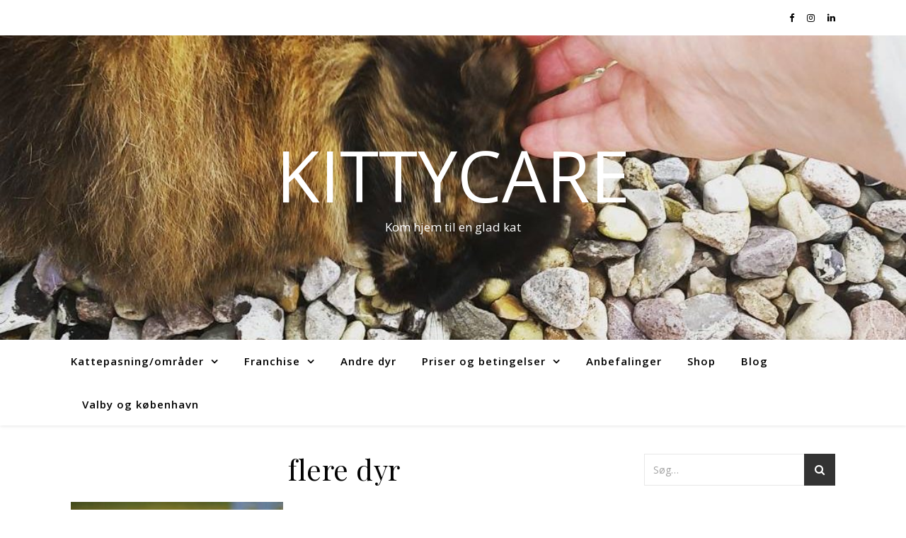

--- FILE ---
content_type: text/html; charset=UTF-8
request_url: https://www.kittycare.dk/passe-dyr/flere-dyr/
body_size: 13030
content:
<!DOCTYPE html>
<html lang="da-DK">
<head>
	<meta charset="UTF-8">
	<meta name="viewport" content="width=device-width, initial-scale=1.0" />
	<link rel="profile" href="https://gmpg.org/xfn/11">

<meta name='robots' content='index, follow, max-image-preview:large, max-snippet:-1, max-video-preview:-1' />
<script>window._wca = window._wca || [];</script>

	<!-- This site is optimized with the Yoast SEO plugin v19.9 - https://yoast.com/wordpress/plugins/seo/ -->
	<title>flere dyr - kittycare</title>
	<link rel="canonical" href="https://www.kittycare.dk/passe-dyr/flere-dyr/" />
	<meta property="og:locale" content="da_DK" />
	<meta property="og:type" content="article" />
	<meta property="og:title" content="flere dyr - kittycare" />
	<meta property="og:url" content="https://www.kittycare.dk/passe-dyr/flere-dyr/" />
	<meta property="og:site_name" content="kittycare" />
	<meta property="article:publisher" content="https://business.facebook.com/kittycare.dk/" />
	<meta property="og:image" content="https://www.kittycare.dk/passe-dyr/flere-dyr" />
	<meta property="og:image:width" content="303" />
	<meta property="og:image:height" content="166" />
	<meta property="og:image:type" content="image/jpeg" />
	<meta name="twitter:card" content="summary_large_image" />
	<script type="application/ld+json" class="yoast-schema-graph">{"@context":"https://schema.org","@graph":[{"@type":"WebPage","@id":"https://www.kittycare.dk/passe-dyr/flere-dyr/","url":"https://www.kittycare.dk/passe-dyr/flere-dyr/","name":"flere dyr - kittycare","isPartOf":{"@id":"https://www.kittycare.dk/#website"},"primaryImageOfPage":{"@id":"https://www.kittycare.dk/passe-dyr/flere-dyr/#primaryimage"},"image":{"@id":"https://www.kittycare.dk/passe-dyr/flere-dyr/#primaryimage"},"thumbnailUrl":"https://www.kittycare.dk/wp-content/uploads/2014/03/c74edaae0655cfd1d3914591dc95ec794884d751.jpg","datePublished":"2014-03-11T13:27:45+00:00","dateModified":"2014-03-11T13:27:45+00:00","breadcrumb":{"@id":"https://www.kittycare.dk/passe-dyr/flere-dyr/#breadcrumb"},"inLanguage":"da-DK","potentialAction":[{"@type":"ReadAction","target":["https://www.kittycare.dk/passe-dyr/flere-dyr/"]}]},{"@type":"ImageObject","inLanguage":"da-DK","@id":"https://www.kittycare.dk/passe-dyr/flere-dyr/#primaryimage","url":"https://www.kittycare.dk/wp-content/uploads/2014/03/c74edaae0655cfd1d3914591dc95ec794884d751.jpg","contentUrl":"https://www.kittycare.dk/wp-content/uploads/2014/03/c74edaae0655cfd1d3914591dc95ec794884d751.jpg","width":303,"height":166},{"@type":"BreadcrumbList","@id":"https://www.kittycare.dk/passe-dyr/flere-dyr/#breadcrumb","itemListElement":[{"@type":"ListItem","position":1,"name":"Hjem","item":"https://www.kittycare.dk/"},{"@type":"ListItem","position":2,"name":"Andre dyr","item":"https://www.kittycare.dk/passe-dyr/"},{"@type":"ListItem","position":3,"name":"flere dyr"}]},{"@type":"WebSite","@id":"https://www.kittycare.dk/#website","url":"https://www.kittycare.dk/","name":"kittycare","description":"Kom hjem til en glad kat","potentialAction":[{"@type":"SearchAction","target":{"@type":"EntryPoint","urlTemplate":"https://www.kittycare.dk/?s={search_term_string}"},"query-input":"required name=search_term_string"}],"inLanguage":"da-DK"}]}</script>
	<!-- / Yoast SEO plugin. -->


<link rel='dns-prefetch' href='//stats.wp.com' />
<link rel='dns-prefetch' href='//secure.gravatar.com' />
<link rel='dns-prefetch' href='//fonts.googleapis.com' />
<link rel='dns-prefetch' href='//v0.wordpress.com' />
<link rel="alternate" type="application/rss+xml" title="kittycare &raquo; Feed" href="https://www.kittycare.dk/feed/" />
<link rel="alternate" type="application/rss+xml" title="kittycare &raquo;-kommentar-feed" href="https://www.kittycare.dk/comments/feed/" />
<link rel="alternate" type="application/rss+xml" title="kittycare &raquo; flere dyr-kommentar-feed" href="https://www.kittycare.dk/passe-dyr/flere-dyr/feed/" />
<script type="text/javascript">
window._wpemojiSettings = {"baseUrl":"https:\/\/s.w.org\/images\/core\/emoji\/14.0.0\/72x72\/","ext":".png","svgUrl":"https:\/\/s.w.org\/images\/core\/emoji\/14.0.0\/svg\/","svgExt":".svg","source":{"concatemoji":"https:\/\/www.kittycare.dk\/wp-includes\/js\/wp-emoji-release.min.js?ver=6.1.9"}};
/*! This file is auto-generated */
!function(e,a,t){var n,r,o,i=a.createElement("canvas"),p=i.getContext&&i.getContext("2d");function s(e,t){var a=String.fromCharCode,e=(p.clearRect(0,0,i.width,i.height),p.fillText(a.apply(this,e),0,0),i.toDataURL());return p.clearRect(0,0,i.width,i.height),p.fillText(a.apply(this,t),0,0),e===i.toDataURL()}function c(e){var t=a.createElement("script");t.src=e,t.defer=t.type="text/javascript",a.getElementsByTagName("head")[0].appendChild(t)}for(o=Array("flag","emoji"),t.supports={everything:!0,everythingExceptFlag:!0},r=0;r<o.length;r++)t.supports[o[r]]=function(e){if(p&&p.fillText)switch(p.textBaseline="top",p.font="600 32px Arial",e){case"flag":return s([127987,65039,8205,9895,65039],[127987,65039,8203,9895,65039])?!1:!s([55356,56826,55356,56819],[55356,56826,8203,55356,56819])&&!s([55356,57332,56128,56423,56128,56418,56128,56421,56128,56430,56128,56423,56128,56447],[55356,57332,8203,56128,56423,8203,56128,56418,8203,56128,56421,8203,56128,56430,8203,56128,56423,8203,56128,56447]);case"emoji":return!s([129777,127995,8205,129778,127999],[129777,127995,8203,129778,127999])}return!1}(o[r]),t.supports.everything=t.supports.everything&&t.supports[o[r]],"flag"!==o[r]&&(t.supports.everythingExceptFlag=t.supports.everythingExceptFlag&&t.supports[o[r]]);t.supports.everythingExceptFlag=t.supports.everythingExceptFlag&&!t.supports.flag,t.DOMReady=!1,t.readyCallback=function(){t.DOMReady=!0},t.supports.everything||(n=function(){t.readyCallback()},a.addEventListener?(a.addEventListener("DOMContentLoaded",n,!1),e.addEventListener("load",n,!1)):(e.attachEvent("onload",n),a.attachEvent("onreadystatechange",function(){"complete"===a.readyState&&t.readyCallback()})),(e=t.source||{}).concatemoji?c(e.concatemoji):e.wpemoji&&e.twemoji&&(c(e.twemoji),c(e.wpemoji)))}(window,document,window._wpemojiSettings);
</script>
<style type="text/css">
img.wp-smiley,
img.emoji {
	display: inline !important;
	border: none !important;
	box-shadow: none !important;
	height: 1em !important;
	width: 1em !important;
	margin: 0 0.07em !important;
	vertical-align: -0.1em !important;
	background: none !important;
	padding: 0 !important;
}
</style>
	<link rel='stylesheet' id='wp-customer-reviews-3-frontend-css' href='https://www.kittycare.dk/wp-content/plugins/wp-customer-reviews/css/wp-customer-reviews.css?ver=3.6.5' type='text/css' media='all' />
<link rel='stylesheet' id='wp-block-library-css' href='https://www.kittycare.dk/wp-includes/css/dist/block-library/style.min.css?ver=6.1.9' type='text/css' media='all' />
<style id='wp-block-library-inline-css' type='text/css'>
.has-text-align-justify{text-align:justify;}
</style>
<link rel='stylesheet' id='mediaelement-css' href='https://www.kittycare.dk/wp-includes/js/mediaelement/mediaelementplayer-legacy.min.css?ver=4.2.17' type='text/css' media='all' />
<link rel='stylesheet' id='wp-mediaelement-css' href='https://www.kittycare.dk/wp-includes/js/mediaelement/wp-mediaelement.min.css?ver=6.1.9' type='text/css' media='all' />
<link rel='stylesheet' id='wc-blocks-vendors-style-css' href='https://www.kittycare.dk/wp-content/plugins/woocommerce/packages/woocommerce-blocks/build/wc-blocks-vendors-style.css?ver=8.5.2' type='text/css' media='all' />
<link rel='stylesheet' id='wc-blocks-style-css' href='https://www.kittycare.dk/wp-content/plugins/woocommerce/packages/woocommerce-blocks/build/wc-blocks-style.css?ver=8.5.2' type='text/css' media='all' />
<link rel='stylesheet' id='classic-theme-styles-css' href='https://www.kittycare.dk/wp-includes/css/classic-themes.min.css?ver=1' type='text/css' media='all' />
<style id='global-styles-inline-css' type='text/css'>
body{--wp--preset--color--black: #000000;--wp--preset--color--cyan-bluish-gray: #abb8c3;--wp--preset--color--white: #ffffff;--wp--preset--color--pale-pink: #f78da7;--wp--preset--color--vivid-red: #cf2e2e;--wp--preset--color--luminous-vivid-orange: #ff6900;--wp--preset--color--luminous-vivid-amber: #fcb900;--wp--preset--color--light-green-cyan: #7bdcb5;--wp--preset--color--vivid-green-cyan: #00d084;--wp--preset--color--pale-cyan-blue: #8ed1fc;--wp--preset--color--vivid-cyan-blue: #0693e3;--wp--preset--color--vivid-purple: #9b51e0;--wp--preset--gradient--vivid-cyan-blue-to-vivid-purple: linear-gradient(135deg,rgba(6,147,227,1) 0%,rgb(155,81,224) 100%);--wp--preset--gradient--light-green-cyan-to-vivid-green-cyan: linear-gradient(135deg,rgb(122,220,180) 0%,rgb(0,208,130) 100%);--wp--preset--gradient--luminous-vivid-amber-to-luminous-vivid-orange: linear-gradient(135deg,rgba(252,185,0,1) 0%,rgba(255,105,0,1) 100%);--wp--preset--gradient--luminous-vivid-orange-to-vivid-red: linear-gradient(135deg,rgba(255,105,0,1) 0%,rgb(207,46,46) 100%);--wp--preset--gradient--very-light-gray-to-cyan-bluish-gray: linear-gradient(135deg,rgb(238,238,238) 0%,rgb(169,184,195) 100%);--wp--preset--gradient--cool-to-warm-spectrum: linear-gradient(135deg,rgb(74,234,220) 0%,rgb(151,120,209) 20%,rgb(207,42,186) 40%,rgb(238,44,130) 60%,rgb(251,105,98) 80%,rgb(254,248,76) 100%);--wp--preset--gradient--blush-light-purple: linear-gradient(135deg,rgb(255,206,236) 0%,rgb(152,150,240) 100%);--wp--preset--gradient--blush-bordeaux: linear-gradient(135deg,rgb(254,205,165) 0%,rgb(254,45,45) 50%,rgb(107,0,62) 100%);--wp--preset--gradient--luminous-dusk: linear-gradient(135deg,rgb(255,203,112) 0%,rgb(199,81,192) 50%,rgb(65,88,208) 100%);--wp--preset--gradient--pale-ocean: linear-gradient(135deg,rgb(255,245,203) 0%,rgb(182,227,212) 50%,rgb(51,167,181) 100%);--wp--preset--gradient--electric-grass: linear-gradient(135deg,rgb(202,248,128) 0%,rgb(113,206,126) 100%);--wp--preset--gradient--midnight: linear-gradient(135deg,rgb(2,3,129) 0%,rgb(40,116,252) 100%);--wp--preset--duotone--dark-grayscale: url('#wp-duotone-dark-grayscale');--wp--preset--duotone--grayscale: url('#wp-duotone-grayscale');--wp--preset--duotone--purple-yellow: url('#wp-duotone-purple-yellow');--wp--preset--duotone--blue-red: url('#wp-duotone-blue-red');--wp--preset--duotone--midnight: url('#wp-duotone-midnight');--wp--preset--duotone--magenta-yellow: url('#wp-duotone-magenta-yellow');--wp--preset--duotone--purple-green: url('#wp-duotone-purple-green');--wp--preset--duotone--blue-orange: url('#wp-duotone-blue-orange');--wp--preset--font-size--small: 13px;--wp--preset--font-size--medium: 20px;--wp--preset--font-size--large: 36px;--wp--preset--font-size--x-large: 42px;--wp--preset--spacing--20: 0.44rem;--wp--preset--spacing--30: 0.67rem;--wp--preset--spacing--40: 1rem;--wp--preset--spacing--50: 1.5rem;--wp--preset--spacing--60: 2.25rem;--wp--preset--spacing--70: 3.38rem;--wp--preset--spacing--80: 5.06rem;}:where(.is-layout-flex){gap: 0.5em;}body .is-layout-flow > .alignleft{float: left;margin-inline-start: 0;margin-inline-end: 2em;}body .is-layout-flow > .alignright{float: right;margin-inline-start: 2em;margin-inline-end: 0;}body .is-layout-flow > .aligncenter{margin-left: auto !important;margin-right: auto !important;}body .is-layout-constrained > .alignleft{float: left;margin-inline-start: 0;margin-inline-end: 2em;}body .is-layout-constrained > .alignright{float: right;margin-inline-start: 2em;margin-inline-end: 0;}body .is-layout-constrained > .aligncenter{margin-left: auto !important;margin-right: auto !important;}body .is-layout-constrained > :where(:not(.alignleft):not(.alignright):not(.alignfull)){max-width: var(--wp--style--global--content-size);margin-left: auto !important;margin-right: auto !important;}body .is-layout-constrained > .alignwide{max-width: var(--wp--style--global--wide-size);}body .is-layout-flex{display: flex;}body .is-layout-flex{flex-wrap: wrap;align-items: center;}body .is-layout-flex > *{margin: 0;}:where(.wp-block-columns.is-layout-flex){gap: 2em;}.has-black-color{color: var(--wp--preset--color--black) !important;}.has-cyan-bluish-gray-color{color: var(--wp--preset--color--cyan-bluish-gray) !important;}.has-white-color{color: var(--wp--preset--color--white) !important;}.has-pale-pink-color{color: var(--wp--preset--color--pale-pink) !important;}.has-vivid-red-color{color: var(--wp--preset--color--vivid-red) !important;}.has-luminous-vivid-orange-color{color: var(--wp--preset--color--luminous-vivid-orange) !important;}.has-luminous-vivid-amber-color{color: var(--wp--preset--color--luminous-vivid-amber) !important;}.has-light-green-cyan-color{color: var(--wp--preset--color--light-green-cyan) !important;}.has-vivid-green-cyan-color{color: var(--wp--preset--color--vivid-green-cyan) !important;}.has-pale-cyan-blue-color{color: var(--wp--preset--color--pale-cyan-blue) !important;}.has-vivid-cyan-blue-color{color: var(--wp--preset--color--vivid-cyan-blue) !important;}.has-vivid-purple-color{color: var(--wp--preset--color--vivid-purple) !important;}.has-black-background-color{background-color: var(--wp--preset--color--black) !important;}.has-cyan-bluish-gray-background-color{background-color: var(--wp--preset--color--cyan-bluish-gray) !important;}.has-white-background-color{background-color: var(--wp--preset--color--white) !important;}.has-pale-pink-background-color{background-color: var(--wp--preset--color--pale-pink) !important;}.has-vivid-red-background-color{background-color: var(--wp--preset--color--vivid-red) !important;}.has-luminous-vivid-orange-background-color{background-color: var(--wp--preset--color--luminous-vivid-orange) !important;}.has-luminous-vivid-amber-background-color{background-color: var(--wp--preset--color--luminous-vivid-amber) !important;}.has-light-green-cyan-background-color{background-color: var(--wp--preset--color--light-green-cyan) !important;}.has-vivid-green-cyan-background-color{background-color: var(--wp--preset--color--vivid-green-cyan) !important;}.has-pale-cyan-blue-background-color{background-color: var(--wp--preset--color--pale-cyan-blue) !important;}.has-vivid-cyan-blue-background-color{background-color: var(--wp--preset--color--vivid-cyan-blue) !important;}.has-vivid-purple-background-color{background-color: var(--wp--preset--color--vivid-purple) !important;}.has-black-border-color{border-color: var(--wp--preset--color--black) !important;}.has-cyan-bluish-gray-border-color{border-color: var(--wp--preset--color--cyan-bluish-gray) !important;}.has-white-border-color{border-color: var(--wp--preset--color--white) !important;}.has-pale-pink-border-color{border-color: var(--wp--preset--color--pale-pink) !important;}.has-vivid-red-border-color{border-color: var(--wp--preset--color--vivid-red) !important;}.has-luminous-vivid-orange-border-color{border-color: var(--wp--preset--color--luminous-vivid-orange) !important;}.has-luminous-vivid-amber-border-color{border-color: var(--wp--preset--color--luminous-vivid-amber) !important;}.has-light-green-cyan-border-color{border-color: var(--wp--preset--color--light-green-cyan) !important;}.has-vivid-green-cyan-border-color{border-color: var(--wp--preset--color--vivid-green-cyan) !important;}.has-pale-cyan-blue-border-color{border-color: var(--wp--preset--color--pale-cyan-blue) !important;}.has-vivid-cyan-blue-border-color{border-color: var(--wp--preset--color--vivid-cyan-blue) !important;}.has-vivid-purple-border-color{border-color: var(--wp--preset--color--vivid-purple) !important;}.has-vivid-cyan-blue-to-vivid-purple-gradient-background{background: var(--wp--preset--gradient--vivid-cyan-blue-to-vivid-purple) !important;}.has-light-green-cyan-to-vivid-green-cyan-gradient-background{background: var(--wp--preset--gradient--light-green-cyan-to-vivid-green-cyan) !important;}.has-luminous-vivid-amber-to-luminous-vivid-orange-gradient-background{background: var(--wp--preset--gradient--luminous-vivid-amber-to-luminous-vivid-orange) !important;}.has-luminous-vivid-orange-to-vivid-red-gradient-background{background: var(--wp--preset--gradient--luminous-vivid-orange-to-vivid-red) !important;}.has-very-light-gray-to-cyan-bluish-gray-gradient-background{background: var(--wp--preset--gradient--very-light-gray-to-cyan-bluish-gray) !important;}.has-cool-to-warm-spectrum-gradient-background{background: var(--wp--preset--gradient--cool-to-warm-spectrum) !important;}.has-blush-light-purple-gradient-background{background: var(--wp--preset--gradient--blush-light-purple) !important;}.has-blush-bordeaux-gradient-background{background: var(--wp--preset--gradient--blush-bordeaux) !important;}.has-luminous-dusk-gradient-background{background: var(--wp--preset--gradient--luminous-dusk) !important;}.has-pale-ocean-gradient-background{background: var(--wp--preset--gradient--pale-ocean) !important;}.has-electric-grass-gradient-background{background: var(--wp--preset--gradient--electric-grass) !important;}.has-midnight-gradient-background{background: var(--wp--preset--gradient--midnight) !important;}.has-small-font-size{font-size: var(--wp--preset--font-size--small) !important;}.has-medium-font-size{font-size: var(--wp--preset--font-size--medium) !important;}.has-large-font-size{font-size: var(--wp--preset--font-size--large) !important;}.has-x-large-font-size{font-size: var(--wp--preset--font-size--x-large) !important;}
.wp-block-navigation a:where(:not(.wp-element-button)){color: inherit;}
:where(.wp-block-columns.is-layout-flex){gap: 2em;}
.wp-block-pullquote{font-size: 1.5em;line-height: 1.6;}
</style>
<link rel='stylesheet' id='contact-form-7-css' href='https://www.kittycare.dk/wp-content/plugins/contact-form-7/includes/css/styles.css?ver=5.6.4' type='text/css' media='all' />
<link rel='stylesheet' id='woocommerce-layout-css' href='https://www.kittycare.dk/wp-content/plugins/woocommerce/assets/css/woocommerce-layout.css?ver=7.0.1' type='text/css' media='all' />
<style id='woocommerce-layout-inline-css' type='text/css'>

	.infinite-scroll .woocommerce-pagination {
		display: none;
	}
</style>
<link rel='stylesheet' id='woocommerce-smallscreen-css' href='https://www.kittycare.dk/wp-content/plugins/woocommerce/assets/css/woocommerce-smallscreen.css?ver=7.0.1' type='text/css' media='only screen and (max-width: 768px)' />
<link rel='stylesheet' id='woocommerce-general-css' href='https://www.kittycare.dk/wp-content/plugins/woocommerce/assets/css/woocommerce.css?ver=7.0.1' type='text/css' media='all' />
<style id='woocommerce-inline-inline-css' type='text/css'>
.woocommerce form .form-row .required { visibility: visible; }
</style>
<link rel='stylesheet' id='wc-gateway-ppec-frontend-css' href='https://www.kittycare.dk/wp-content/plugins/woocommerce-gateway-paypal-express-checkout/assets/css/wc-gateway-ppec-frontend.css?ver=2.1.3' type='text/css' media='all' />
<link rel='stylesheet' id='ashe-style-css' href='https://www.kittycare.dk/wp-content/themes/ashe/style.css?ver=1.7.9.1' type='text/css' media='all' />
<link rel='stylesheet' id='fontawesome-css' href='https://www.kittycare.dk/wp-content/themes/ashe/assets/css/font-awesome.css?ver=6.1.9' type='text/css' media='all' />
<link rel='stylesheet' id='fontello-css' href='https://www.kittycare.dk/wp-content/themes/ashe/assets/css/fontello.css?ver=6.1.9' type='text/css' media='all' />
<link rel='stylesheet' id='slick-css' href='https://www.kittycare.dk/wp-content/themes/ashe/assets/css/slick.css?ver=6.1.9' type='text/css' media='all' />
<link rel='stylesheet' id='scrollbar-css' href='https://www.kittycare.dk/wp-content/themes/ashe/assets/css/perfect-scrollbar.css?ver=6.1.9' type='text/css' media='all' />
<link rel='stylesheet' id='ashe-woocommerce-css' href='https://www.kittycare.dk/wp-content/themes/ashe/assets/css/woocommerce.css?ver=6.1.9' type='text/css' media='all' />
<link rel='stylesheet' id='ashe-responsive-css' href='https://www.kittycare.dk/wp-content/themes/ashe/assets/css/responsive.css?ver=1.7.9.1' type='text/css' media='all' />
<link rel='stylesheet' id='ashe-playfair-font-css' href='//fonts.googleapis.com/css?family=Playfair+Display%3A400%2C700&#038;ver=1.0.0' type='text/css' media='all' />
<link rel='stylesheet' id='ashe-opensans-font-css' href='//fonts.googleapis.com/css?family=Open+Sans%3A400italic%2C400%2C600italic%2C600%2C700italic%2C700&#038;ver=1.0.0' type='text/css' media='all' />
<link rel='stylesheet' id='jetpack_css-css' href='https://www.kittycare.dk/wp-content/plugins/jetpack/css/jetpack.css?ver=11.5.3' type='text/css' media='all' />
<script type='text/javascript' src='https://www.kittycare.dk/wp-includes/js/jquery/jquery.min.js?ver=3.6.1' id='jquery-core-js'></script>
<script type='text/javascript' src='https://www.kittycare.dk/wp-includes/js/jquery/jquery-migrate.min.js?ver=3.3.2' id='jquery-migrate-js'></script>
<script type='text/javascript' id='jquery-js-after'>
jQuery(window).on("em:init",function(b){window.easymeConnect.app.setConfig({"host":"wordpress","paths":{"token_deposit":"\/?=persist-token","logout":"\/?=logout","client_refresh":"\/?=client-refresh"}})});jQuery(document).ready(function(){jQuery(window).on("em:ready",function(){var b=window.easymeConnect.app.modules,c=function(){return b.util.ensureLogin({callback:function(){window.location.reload(!0)}})};jQuery("a[href='https://ezme.io/wp/autologin']").each(function(a){0===a&&c()});jQuery("a[href='https://ezme.io/wp/login']").on("click",function(a){a.preventDefault();c();return!1});jQuery("a[href='https://ezme.io/wp/profile']").on("click",function(a){a.preventDefault();b.profile.open();return!1});jQuery("a[href='https://ezme.io/wp/logout']").on("click",function(a){a.preventDefault();b.oauth.logout();return!1})})});
</script>
<script type='text/javascript' src='https://www.kittycare.dk/wp-content/plugins/wp-customer-reviews/js/wp-customer-reviews.js?ver=3.6.5' id='wp-customer-reviews-3-frontend-js'></script>
<script defer type='text/javascript' src='https://stats.wp.com/s-202603.js' id='woocommerce-analytics-js'></script>
<link rel="https://api.w.org/" href="https://www.kittycare.dk/wp-json/" /><link rel="alternate" type="application/json" href="https://www.kittycare.dk/wp-json/wp/v2/media/45" /><link rel="EditURI" type="application/rsd+xml" title="RSD" href="https://www.kittycare.dk/xmlrpc.php?rsd" />
<link rel="wlwmanifest" type="application/wlwmanifest+xml" href="https://www.kittycare.dk/wp-includes/wlwmanifest.xml" />
<meta name="generator" content="WordPress 6.1.9" />
<meta name="generator" content="WooCommerce 7.0.1" />
<link rel='shortlink' href='https://wp.me/aaA6QB-J' />
<link rel="alternate" type="application/json+oembed" href="https://www.kittycare.dk/wp-json/oembed/1.0/embed?url=https%3A%2F%2Fwww.kittycare.dk%2Fpasse-dyr%2Fflere-dyr%2F" />
<link rel="alternate" type="text/xml+oembed" href="https://www.kittycare.dk/wp-json/oembed/1.0/embed?url=https%3A%2F%2Fwww.kittycare.dk%2Fpasse-dyr%2Fflere-dyr%2F&#038;format=xml" />
<meta name="facebook-domain-verification" content="yguylr954rnkbe9gfy6vu6tarfkk0k" />	<style>img#wpstats{display:none}</style>
		<link rel="pingback" href="https://www.kittycare.dk/xmlrpc.php">
<style id="ashe_dynamic_css">body {background-color: #ffffff;}#top-bar {background-color: #ffffff;}#top-bar a {color: #000000;}#top-bar a:hover,#top-bar li.current-menu-item > a,#top-bar li.current-menu-ancestor > a,#top-bar .sub-menu li.current-menu-item > a,#top-bar .sub-menu li.current-menu-ancestor> a {color: #000000;}#top-menu .sub-menu,#top-menu .sub-menu a {background-color: #ffffff;border-color: rgba(0,0,0, 0.05);}@media screen and ( max-width: 979px ) {.top-bar-socials {float: none !important;}.top-bar-socials a {line-height: 40px !important;}}.header-logo a,.site-description {color: #ffffff;}.entry-header {background-color: #ffffff;}#main-nav {background-color: #ffffff;box-shadow: 0px 1px 5px rgba(0,0,0, 0.1);}#featured-links h6 {background-color: rgba(255,255,255, 0.85);color: #000000;}#main-nav a,#main-nav i,#main-nav #s {color: #000000;}.main-nav-sidebar span,.sidebar-alt-close-btn span {background-color: #000000;}#main-nav a:hover,#main-nav i:hover,#main-nav li.current-menu-item > a,#main-nav li.current-menu-ancestor > a,#main-nav .sub-menu li.current-menu-item > a,#main-nav .sub-menu li.current-menu-ancestor> a {color: #000000;}.main-nav-sidebar:hover span {background-color: #000000;}#main-menu .sub-menu,#main-menu .sub-menu a {background-color: #ffffff;border-color: rgba(0,0,0, 0.05);}#main-nav #s {background-color: #ffffff;}#main-nav #s::-webkit-input-placeholder { /* Chrome/Opera/Safari */color: rgba(0,0,0, 0.7);}#main-nav #s::-moz-placeholder { /* Firefox 19+ */color: rgba(0,0,0, 0.7);}#main-nav #s:-ms-input-placeholder { /* IE 10+ */color: rgba(0,0,0, 0.7);}#main-nav #s:-moz-placeholder { /* Firefox 18- */color: rgba(0,0,0, 0.7);}/* Background */.sidebar-alt,#featured-links,.main-content,.featured-slider-area,.page-content select,.page-content input,.page-content textarea {background-color: #ffffff;}/* Text */.page-content,.page-content select,.page-content input,.page-content textarea,.page-content .post-author a,.page-content .ashe-widget a,.page-content .comment-author {color: #464646;}/* Title */.page-content h1 a,.page-content h1,.page-content h2,.page-content h2 a,.page-content h3,.page-content h4,.page-content h5,.page-content h6,.page-content .author-description h4 a,.page-content .related-posts h4 a,.page-content .blog-pagination .previous-page a,.page-content .blog-pagination .next-page a,blockquote,.page-content .post-share a {color: #030303;}.page-content h1 a:hover,.page-content h2 a:hover {color: rgba(3,3,3, 0.75);}/* Meta */.page-content .post-date,.page-content .post-comments,.page-content .post-author,.page-content [data-layout*="list"] .post-author a,.page-content .related-post-date,.page-content .comment-meta a,.page-content .author-share a,.page-content .post-tags a,.page-content .tagcloud a,.widget_categories li,.widget_archive li,.ahse-subscribe-box p,.rpwwt-post-author,.rpwwt-post-categories,.rpwwt-post-date,.rpwwt-post-comments-number {color: #a1a1a1;}.page-content input::-webkit-input-placeholder { /* Chrome/Opera/Safari */color: #a1a1a1;}.page-content input::-moz-placeholder { /* Firefox 19+ */color: #a1a1a1;}.page-content input:-ms-input-placeholder { /* IE 10+ */color: #a1a1a1;}.page-content input:-moz-placeholder { /* Firefox 18- */color: #a1a1a1;}/* Accent */.page-content a,.post-categories,.page-content .ashe-widget.widget_text a {color: #000000;}.page-content .elementor a,.page-content .elementor a:hover {color: inherit;}.ps-container > .ps-scrollbar-y-rail > .ps-scrollbar-y {background: #000000;}.page-content a:hover {color: rgba(0,0,0, 0.8);}blockquote {border-color: #000000;}/* Selection */::-moz-selection {color: #ffffff;background: #000000;}::selection {color: #ffffff;background: #000000;}/* Border */.page-content .post-footer,[data-layout*="list"] .blog-grid > li,.page-content .author-description,.page-content .related-posts,.page-content .entry-comments,.page-content .ashe-widget li,.page-content #wp-calendar,.page-content #wp-calendar caption,.page-content #wp-calendar tbody td,.page-content .widget_nav_menu li a,.page-content .tagcloud a,.page-content select,.page-content input,.page-content textarea,.widget-title h2:before,.widget-title h2:after,.post-tags a,.gallery-caption,.wp-caption-text,table tr,table th,table td,pre {border-color: #e8e8e8;}hr {background-color: #e8e8e8;}/* Buttons */.widget_search i,.widget_search #searchsubmit,.single-navigation i,.page-content .submit,.page-content .blog-pagination.numeric a,.page-content .blog-pagination.load-more a,.page-content .ashe-subscribe-box input[type="submit"],.page-content .widget_wysija input[type="submit"],.page-content .post-password-form input[type="submit"],.page-content .wpcf7 [type="submit"] {color: #ffffff;background-color: #333333;}.single-navigation i:hover,.page-content .submit:hover,.page-content .blog-pagination.numeric a:hover,.page-content .blog-pagination.numeric span,.page-content .blog-pagination.load-more a:hover,.page-content .ashe-subscribe-box input[type="submit"]:hover,.page-content .widget_wysija input[type="submit"]:hover,.page-content .post-password-form input[type="submit"]:hover,.page-content .wpcf7 [type="submit"]:hover {color: #ffffff;background-color: #000000;}/* Image Overlay */.image-overlay,#infscr-loading,.page-content h4.image-overlay {color: #ffffff;background-color: rgba(73,73,73, 0.3);}.image-overlay a,.post-slider .prev-arrow,.post-slider .next-arrow,.page-content .image-overlay a,#featured-slider .slick-arrow,#featured-slider .slider-dots {color: #ffffff;}.slide-caption {background: rgba(255,255,255, 0.95);}#featured-slider .slick-active {background: #ffffff;}#page-footer,#page-footer select,#page-footer input,#page-footer textarea {background-color: #f6f6f6;color: #333333;}#page-footer,#page-footer a,#page-footer select,#page-footer input,#page-footer textarea {color: #333333;}#page-footer #s::-webkit-input-placeholder { /* Chrome/Opera/Safari */color: #333333;}#page-footer #s::-moz-placeholder { /* Firefox 19+ */color: #333333;}#page-footer #s:-ms-input-placeholder { /* IE 10+ */color: #333333;}#page-footer #s:-moz-placeholder { /* Firefox 18- */color: #333333;}/* Title */#page-footer h1,#page-footer h2,#page-footer h3,#page-footer h4,#page-footer h5,#page-footer h6 {color: #111111;}#page-footer a:hover {color: #000000;}/* Border */#page-footer a,#page-footer .ashe-widget li,#page-footer #wp-calendar,#page-footer #wp-calendar caption,#page-footer #wp-calendar tbody td,#page-footer .widget_nav_menu li a,#page-footer select,#page-footer input,#page-footer textarea,#page-footer .widget-title h2:before,#page-footer .widget-title h2:after,.footer-widgets {border-color: #e0dbdb;}#page-footer hr {background-color: #e0dbdb;}.ashe-preloader-wrap {background-color: #ffffff;}@media screen and ( max-width: 768px ) {#featured-links {display: none;}}@media screen and ( max-width: 640px ) {.related-posts {display: none;}}.header-logo a {font-family: 'Open Sans';}#top-menu li a {font-family: 'Open Sans';}#main-menu li a {font-family: 'Open Sans';}#mobile-menu li {font-family: 'Open Sans';}.boxed-wrapper {max-width: 1160px;}.sidebar-alt {max-width: 340px;left: -340px; padding: 85px 35px 0px;}.sidebar-left,.sidebar-right {width: 307px;}.main-container {width: calc(100% - 307px);width: -webkit-calc(100% - 307px);}#top-bar > div,#main-nav > div,#featured-links,.main-content,.page-footer-inner,.featured-slider-area.boxed-wrapper {padding-left: 40px;padding-right: 40px;}#top-menu {float: left;}.top-bar-socials {float: right;}.entry-header {height: 500px;background-image:url(https://www.kittycare.dk/wp-content/uploads/2019/01/cropped-21827730_1294674727326998_3487545832700379136_n1.jpg);background-size: cover;}.entry-header {background-position: center center;}.logo-img {max-width: 500px;}#main-nav {text-align: left;}.main-nav-sidebar {float: left;margin-right: 15px;}.main-nav-icons { float: right; margin-left: 15px;}#featured-links .featured-link {margin-right: 20px;}#featured-links .featured-link:last-of-type {margin-right: 0;}#featured-links .featured-link {width: calc( (100% - -20px) / 0 - 1px);width: -webkit-calc( (100% - -20px) / 0- 1px);}.featured-link:nth-child(1) .cv-inner {display: none;}.featured-link:nth-child(2) .cv-inner {display: none;}.featured-link:nth-child(3) .cv-inner {display: none;}.blog-grid > li {width: 100%;margin-bottom: 30px;}.sidebar-right {padding-left: 37px;}.footer-widgets > .ashe-widget {width: 30%;margin-right: 5%;}.footer-widgets > .ashe-widget:nth-child(3n+3) {margin-right: 0;}.footer-widgets > .ashe-widget:nth-child(3n+4) {clear: both;}.copyright-info {float: right;}.footer-socials {float: left;}.woocommerce div.product .stock,.woocommerce div.product p.price,.woocommerce div.product span.price,.woocommerce ul.products li.product .price,.woocommerce-Reviews .woocommerce-review__author,.woocommerce form .form-row .required,.woocommerce form .form-row.woocommerce-invalid label,.woocommerce .page-content div.product .woocommerce-tabs ul.tabs li a {color: #464646;}.woocommerce a.remove:hover {color: #464646 !important;}.woocommerce a.remove,.woocommerce .product_meta,.page-content .woocommerce-breadcrumb,.page-content .woocommerce-review-link,.page-content .woocommerce-breadcrumb a,.page-content .woocommerce-MyAccount-navigation-link a,.woocommerce .woocommerce-info:before,.woocommerce .page-content .woocommerce-result-count,.woocommerce-page .page-content .woocommerce-result-count,.woocommerce-Reviews .woocommerce-review__published-date,.woocommerce .product_list_widget .quantity,.woocommerce .widget_products .amount,.woocommerce .widget_price_filter .price_slider_amount,.woocommerce .widget_recently_viewed_products .amount,.woocommerce .widget_top_rated_products .amount,.woocommerce .widget_recent_reviews .reviewer {color: #a1a1a1;}.woocommerce a.remove {color: #a1a1a1 !important;}p.demo_store,.woocommerce-store-notice,.woocommerce span.onsale { background-color: #000000;}.woocommerce .star-rating::before,.woocommerce .star-rating span::before,.woocommerce .page-content ul.products li.product .button,.page-content .woocommerce ul.products li.product .button,.page-content .woocommerce-MyAccount-navigation-link.is-active a,.page-content .woocommerce-MyAccount-navigation-link a:hover { color: #000000;}.woocommerce form.login,.woocommerce form.register,.woocommerce-account fieldset,.woocommerce form.checkout_coupon,.woocommerce .woocommerce-info,.woocommerce .woocommerce-error,.woocommerce .woocommerce-message,.woocommerce .widget_shopping_cart .total,.woocommerce.widget_shopping_cart .total,.woocommerce-Reviews .comment_container,.woocommerce-cart #payment ul.payment_methods,#add_payment_method #payment ul.payment_methods,.woocommerce-checkout #payment ul.payment_methods,.woocommerce div.product .woocommerce-tabs ul.tabs::before,.woocommerce div.product .woocommerce-tabs ul.tabs::after,.woocommerce div.product .woocommerce-tabs ul.tabs li,.woocommerce .woocommerce-MyAccount-navigation-link,.select2-container--default .select2-selection--single {border-color: #e8e8e8;}.woocommerce-cart #payment,#add_payment_method #payment,.woocommerce-checkout #payment,.woocommerce .woocommerce-info,.woocommerce .woocommerce-error,.woocommerce .woocommerce-message,.woocommerce div.product .woocommerce-tabs ul.tabs li {background-color: rgba(232,232,232, 0.3);}.woocommerce-cart #payment div.payment_box::before,#add_payment_method #payment div.payment_box::before,.woocommerce-checkout #payment div.payment_box::before {border-color: rgba(232,232,232, 0.5);}.woocommerce-cart #payment div.payment_box,#add_payment_method #payment div.payment_box,.woocommerce-checkout #payment div.payment_box {background-color: rgba(232,232,232, 0.5);}.page-content .woocommerce input.button,.page-content .woocommerce a.button,.page-content .woocommerce a.button.alt,.page-content .woocommerce button.button.alt,.page-content .woocommerce input.button.alt,.page-content .woocommerce #respond input#submit.alt,.woocommerce .page-content .widget_product_search input[type="submit"],.woocommerce .page-content .woocommerce-message .button,.woocommerce .page-content a.button.alt,.woocommerce .page-content button.button.alt,.woocommerce .page-content #respond input#submit,.woocommerce .page-content .widget_price_filter .button,.woocommerce .page-content .woocommerce-message .button,.woocommerce-page .page-content .woocommerce-message .button,.woocommerce .page-content nav.woocommerce-pagination ul li a,.woocommerce .page-content nav.woocommerce-pagination ul li span {color: #ffffff;background-color: #333333;}.page-content .woocommerce input.button:hover,.page-content .woocommerce a.button:hover,.page-content .woocommerce a.button.alt:hover,.page-content .woocommerce button.button.alt:hover,.page-content .woocommerce input.button.alt:hover,.page-content .woocommerce #respond input#submit.alt:hover,.woocommerce .page-content .woocommerce-message .button:hover,.woocommerce .page-content a.button.alt:hover,.woocommerce .page-content button.button.alt:hover,.woocommerce .page-content #respond input#submit:hover,.woocommerce .page-content .widget_price_filter .button:hover,.woocommerce .page-content .woocommerce-message .button:hover,.woocommerce-page .page-content .woocommerce-message .button:hover,.woocommerce .page-content nav.woocommerce-pagination ul li a:hover,.woocommerce .page-content nav.woocommerce-pagination ul li span.current {color: #ffffff;background-color: #000000;}.woocommerce .page-content nav.woocommerce-pagination ul li a.prev,.woocommerce .page-content nav.woocommerce-pagination ul li a.next {color: #333333;}.woocommerce .page-content nav.woocommerce-pagination ul li a.prev:hover,.woocommerce .page-content nav.woocommerce-pagination ul li a.next:hover {color: #000000;}.woocommerce .page-content nav.woocommerce-pagination ul li a.prev:after,.woocommerce .page-content nav.woocommerce-pagination ul li a.next:after {color: #ffffff;}.woocommerce .page-content nav.woocommerce-pagination ul li a.prev:hover:after,.woocommerce .page-content nav.woocommerce-pagination ul li a.next:hover:after {color: #ffffff;}.cssload-cube{background-color:#333333;width:9px;height:9px;position:absolute;margin:auto;animation:cssload-cubemove 2s infinite ease-in-out;-o-animation:cssload-cubemove 2s infinite ease-in-out;-ms-animation:cssload-cubemove 2s infinite ease-in-out;-webkit-animation:cssload-cubemove 2s infinite ease-in-out;-moz-animation:cssload-cubemove 2s infinite ease-in-out}.cssload-cube1{left:13px;top:0;animation-delay:.1s;-o-animation-delay:.1s;-ms-animation-delay:.1s;-webkit-animation-delay:.1s;-moz-animation-delay:.1s}.cssload-cube2{left:25px;top:0;animation-delay:.2s;-o-animation-delay:.2s;-ms-animation-delay:.2s;-webkit-animation-delay:.2s;-moz-animation-delay:.2s}.cssload-cube3{left:38px;top:0;animation-delay:.3s;-o-animation-delay:.3s;-ms-animation-delay:.3s;-webkit-animation-delay:.3s;-moz-animation-delay:.3s}.cssload-cube4{left:0;top:13px;animation-delay:.1s;-o-animation-delay:.1s;-ms-animation-delay:.1s;-webkit-animation-delay:.1s;-moz-animation-delay:.1s}.cssload-cube5{left:13px;top:13px;animation-delay:.2s;-o-animation-delay:.2s;-ms-animation-delay:.2s;-webkit-animation-delay:.2s;-moz-animation-delay:.2s}.cssload-cube6{left:25px;top:13px;animation-delay:.3s;-o-animation-delay:.3s;-ms-animation-delay:.3s;-webkit-animation-delay:.3s;-moz-animation-delay:.3s}.cssload-cube7{left:38px;top:13px;animation-delay:.4s;-o-animation-delay:.4s;-ms-animation-delay:.4s;-webkit-animation-delay:.4s;-moz-animation-delay:.4s}.cssload-cube8{left:0;top:25px;animation-delay:.2s;-o-animation-delay:.2s;-ms-animation-delay:.2s;-webkit-animation-delay:.2s;-moz-animation-delay:.2s}.cssload-cube9{left:13px;top:25px;animation-delay:.3s;-o-animation-delay:.3s;-ms-animation-delay:.3s;-webkit-animation-delay:.3s;-moz-animation-delay:.3s}.cssload-cube10{left:25px;top:25px;animation-delay:.4s;-o-animation-delay:.4s;-ms-animation-delay:.4s;-webkit-animation-delay:.4s;-moz-animation-delay:.4s}.cssload-cube11{left:38px;top:25px;animation-delay:.5s;-o-animation-delay:.5s;-ms-animation-delay:.5s;-webkit-animation-delay:.5s;-moz-animation-delay:.5s}.cssload-cube12{left:0;top:38px;animation-delay:.3s;-o-animation-delay:.3s;-ms-animation-delay:.3s;-webkit-animation-delay:.3s;-moz-animation-delay:.3s}.cssload-cube13{left:13px;top:38px;animation-delay:.4s;-o-animation-delay:.4s;-ms-animation-delay:.4s;-webkit-animation-delay:.4s;-moz-animation-delay:.4s}.cssload-cube14{left:25px;top:38px;animation-delay:.5s;-o-animation-delay:.5s;-ms-animation-delay:.5s;-webkit-animation-delay:.5s;-moz-animation-delay:.5s}.cssload-cube15{left:38px;top:38px;animation-delay:.6s;-o-animation-delay:.6s;-ms-animation-delay:.6s;-webkit-animation-delay:.6s;-moz-animation-delay:.6s}.cssload-spinner{margin:auto;width:49px;height:49px;position:relative}@keyframes cssload-cubemove{35%{transform:scale(0.005)}50%{transform:scale(1.7)}65%{transform:scale(0.005)}}@-o-keyframes cssload-cubemove{35%{-o-transform:scale(0.005)}50%{-o-transform:scale(1.7)}65%{-o-transform:scale(0.005)}}@-ms-keyframes cssload-cubemove{35%{-ms-transform:scale(0.005)}50%{-ms-transform:scale(1.7)}65%{-ms-transform:scale(0.005)}}@-webkit-keyframes cssload-cubemove{35%{-webkit-transform:scale(0.005)}50%{-webkit-transform:scale(1.7)}65%{-webkit-transform:scale(0.005)}}@-moz-keyframes cssload-cubemove{35%{-moz-transform:scale(0.005)}50%{-moz-transform:scale(1.7)}65%{-moz-transform:scale(0.005)}}</style>	<noscript><style>.woocommerce-product-gallery{ opacity: 1 !important; }</style></noscript>
	
<!-- Meta Pixel Code -->
<script type='text/javascript'>
!function(f,b,e,v,n,t,s){if(f.fbq)return;n=f.fbq=function(){n.callMethod?
n.callMethod.apply(n,arguments):n.queue.push(arguments)};if(!f._fbq)f._fbq=n;
n.push=n;n.loaded=!0;n.version='2.0';n.queue=[];t=b.createElement(e);t.async=!0;
t.src=v;s=b.getElementsByTagName(e)[0];s.parentNode.insertBefore(t,s)}(window,
document,'script','https://connect.facebook.net/en_US/fbevents.js');
</script>
<!-- End Meta Pixel Code -->
<script type='text/javascript'>
  fbq('init', '2131722103760333', {}, {
    "agent": "wordpress-6.1.9-3.0.8"
});
  </script><script type='text/javascript'>
  fbq('track', 'PageView', []);
  </script>
<!-- Meta Pixel Code -->
<noscript>
<img height="1" width="1" style="display:none" alt="fbpx"
src="https://www.facebook.com/tr?id=2131722103760333&ev=PageView&noscript=1" />
</noscript>
<!-- End Meta Pixel Code -->
<link rel="icon" href="https://www.kittycare.dk/wp-content/uploads/2017/08/cropped-18519712_1488998711152092_6815718346583082993_n-32x32.png" sizes="32x32" />
<link rel="icon" href="https://www.kittycare.dk/wp-content/uploads/2017/08/cropped-18519712_1488998711152092_6815718346583082993_n-192x192.png" sizes="192x192" />
<link rel="apple-touch-icon" href="https://www.kittycare.dk/wp-content/uploads/2017/08/cropped-18519712_1488998711152092_6815718346583082993_n-180x180.png" />
<meta name="msapplication-TileImage" content="https://www.kittycare.dk/wp-content/uploads/2017/08/cropped-18519712_1488998711152092_6815718346583082993_n-270x270.png" />
</head>

<body data-rsssl=1 class="attachment attachment-template-default attachmentid-45 attachment-jpeg theme-ashe woocommerce-no-js">

	<!-- Preloader -->
	
	<!-- Page Wrapper -->
	<div id="page-wrap">

		<!-- Boxed Wrapper -->
		<div id="page-header" >

		
<div id="top-bar" class="clear-fix">
	<div class="boxed-wrapper">
		
		
		<div class="top-bar-socials">

			
			<a href="https://www.facebook.com/kittycare.dk/" target="_blank">
				<i class="fa fa-facebook"></i>
			</a>
			
							<a href="https://www.instagram.com/kittycare.dk/" target="_blank">
					<i class="fa fa-instagram"></i>
				</a>
			
							<a href="https://www.linkedin.com/company/kittycare/" target="_blank">
					<i class="fa fa-linkedin"></i>
				</a>
			
			
		</div>

	
	</div>
</div><!-- #top-bar -->


	<div class="entry-header">
		<div class="cv-outer">
		<div class="cv-inner">
			<div class="header-logo">
				
									
										<a href="https://www.kittycare.dk/">kittycare</a>
					
								
				<p class="site-description">Kom hjem til en glad kat</p>
				
			</div>
		</div>
		</div>
	</div>


<div id="main-nav" class="clear-fix">

	<div class="boxed-wrapper">	
		
		<!-- Alt Sidebar Icon -->
		

		<!-- Icons -->
		<div class="main-nav-icons">
					</div>

		<nav class="main-menu-container"><ul id="main-menu" class=""><li id="menu-item-235" class="menu-item menu-item-type-post_type menu-item-object-page menu-item-home menu-item-has-children menu-item-235"><a href="https://www.kittycare.dk/">Kattepasning/områder</a>
<ul class="sub-menu">
	<li id="menu-item-1427" class="menu-item menu-item-type-post_type menu-item-object-page menu-item-1427"><a href="https://www.kittycare.dk/kattepasning-i-assens/">Assens</a></li>
	<li id="menu-item-502" class="menu-item menu-item-type-post_type menu-item-object-page menu-item-502"><a href="https://www.kittycare.dk/koebenhavn/">København, Amager og Nordsjælland</a></li>
	<li id="menu-item-1563" class="menu-item menu-item-type-post_type menu-item-object-page menu-item-1563"><a href="https://www.kittycare.dk/valby-og-koebenhavn/">Valby og københavn</a></li>
	<li id="menu-item-239" class="menu-item menu-item-type-post_type menu-item-object-page menu-item-239"><a href="https://www.kittycare.dk/?page_id=176">Århus</a></li>
	<li id="menu-item-1316" class="menu-item menu-item-type-post_type menu-item-object-page menu-item-1316"><a href="https://www.kittycare.dk/roskilde-og-omegn/">Roskilde og omegn</a></li>
	<li id="menu-item-236" class="menu-item menu-item-type-post_type menu-item-object-page menu-item-236"><a href="https://www.kittycare.dk/aalborg/">Aalborg</a></li>
	<li id="menu-item-244" class="menu-item menu-item-type-post_type menu-item-object-page menu-item-244"><a href="https://www.kittycare.dk/odense/">Odense</a></li>
	<li id="menu-item-1610" class="menu-item menu-item-type-post_type menu-item-object-page menu-item-1610"><a href="https://www.kittycare.dk/?page_id=1600">Munkebo, Kerteminde, Langeskov og Odense NØ</a></li>
	<li id="menu-item-1562" class="menu-item menu-item-type-post_type menu-item-object-page menu-item-1562"><a href="https://www.kittycare.dk/?page_id=1549">Ribe og Esbjerg</a></li>
	<li id="menu-item-1634" class="menu-item menu-item-type-post_type menu-item-object-page menu-item-1634"><a href="https://www.kittycare.dk/kattepasning-i-holbaek/">Holbæk</a></li>
	<li id="menu-item-1564" class="menu-item menu-item-type-post_type menu-item-object-page menu-item-1564"><a href="https://www.kittycare.dk/nordsjaelland/">Nordsjælland</a></li>
</ul>
</li>
<li id="menu-item-474" class="menu-item menu-item-type-post_type menu-item-object-page menu-item-has-children menu-item-474"><a href="https://www.kittycare.dk/franchise/">Franchise</a>
<ul class="sub-menu">
	<li id="menu-item-1360" class="menu-item menu-item-type-post_type menu-item-object-page menu-item-1360"><a href="https://www.kittycare.dk/?page_id=1347">Job i Kittycare</a></li>
</ul>
</li>
<li id="menu-item-238" class="menu-item menu-item-type-post_type menu-item-object-page menu-item-238"><a href="https://www.kittycare.dk/passe-dyr/">Andre dyr</a></li>
<li id="menu-item-245" class="menu-item menu-item-type-post_type menu-item-object-page menu-item-has-children menu-item-245"><a href="https://www.kittycare.dk/priser/">Priser og betingelser</a>
<ul class="sub-menu">
	<li id="menu-item-241" class="menu-item menu-item-type-post_type menu-item-object-page menu-item-241"><a href="https://www.kittycare.dk/kattepasning/">Om Kittycare</a></li>
	<li id="menu-item-396" class="menu-item menu-item-type-post_type menu-item-object-page menu-item-396"><a href="https://www.kittycare.dk/handelsbetingelser/">Handelsbetingelser</a></li>
	<li id="menu-item-391" class="menu-item menu-item-type-post_type menu-item-object-page menu-item-391"><a href="https://www.kittycare.dk/privatlivspolitik/">Privatlivspolitik</a></li>
</ul>
</li>
<li id="menu-item-237" class="menu-item menu-item-type-post_type menu-item-object-page menu-item-237"><a href="https://www.kittycare.dk/anbefalinger/">Anbefalinger</a></li>
<li id="menu-item-341" class="menu-item menu-item-type-post_type menu-item-object-page menu-item-341"><a href="https://www.kittycare.dk/?page_id=331">Shop</a></li>
<li id="menu-item-444" class="menu-item menu-item-type-post_type menu-item-object-page menu-item-444"><a href="https://www.kittycare.dk/blogside/">Blog</a></li>
<li id="menu-item-1654" class="menu-item menu-item-type-post_type menu-item-object-page menu-item-1654"><a href="https://www.kittycare.dk/valby-og-koebenhavn/">Valby og københavn</a></li>
</ul></nav>
		<!-- Mobile Menu Button -->
		<span class="mobile-menu-btn">
			<i class="fa fa-chevron-down"></i>
		</span>

		<nav class="mobile-menu-container"><ul id="mobile-menu" class=""><li class="menu-item menu-item-type-post_type menu-item-object-page menu-item-home menu-item-has-children menu-item-235"><a href="https://www.kittycare.dk/">Kattepasning/områder</a>
<ul class="sub-menu">
	<li class="menu-item menu-item-type-post_type menu-item-object-page menu-item-1427"><a href="https://www.kittycare.dk/kattepasning-i-assens/">Assens</a></li>
	<li class="menu-item menu-item-type-post_type menu-item-object-page menu-item-502"><a href="https://www.kittycare.dk/koebenhavn/">København, Amager og Nordsjælland</a></li>
	<li class="menu-item menu-item-type-post_type menu-item-object-page menu-item-1563"><a href="https://www.kittycare.dk/valby-og-koebenhavn/">Valby og københavn</a></li>
	<li class="menu-item menu-item-type-post_type menu-item-object-page menu-item-239"><a href="https://www.kittycare.dk/?page_id=176">Århus</a></li>
	<li class="menu-item menu-item-type-post_type menu-item-object-page menu-item-1316"><a href="https://www.kittycare.dk/roskilde-og-omegn/">Roskilde og omegn</a></li>
	<li class="menu-item menu-item-type-post_type menu-item-object-page menu-item-236"><a href="https://www.kittycare.dk/aalborg/">Aalborg</a></li>
	<li class="menu-item menu-item-type-post_type menu-item-object-page menu-item-244"><a href="https://www.kittycare.dk/odense/">Odense</a></li>
	<li class="menu-item menu-item-type-post_type menu-item-object-page menu-item-1610"><a href="https://www.kittycare.dk/?page_id=1600">Munkebo, Kerteminde, Langeskov og Odense NØ</a></li>
	<li class="menu-item menu-item-type-post_type menu-item-object-page menu-item-1562"><a href="https://www.kittycare.dk/?page_id=1549">Ribe og Esbjerg</a></li>
	<li class="menu-item menu-item-type-post_type menu-item-object-page menu-item-1634"><a href="https://www.kittycare.dk/kattepasning-i-holbaek/">Holbæk</a></li>
	<li class="menu-item menu-item-type-post_type menu-item-object-page menu-item-1564"><a href="https://www.kittycare.dk/nordsjaelland/">Nordsjælland</a></li>
</ul>
</li>
<li class="menu-item menu-item-type-post_type menu-item-object-page menu-item-has-children menu-item-474"><a href="https://www.kittycare.dk/franchise/">Franchise</a>
<ul class="sub-menu">
	<li class="menu-item menu-item-type-post_type menu-item-object-page menu-item-1360"><a href="https://www.kittycare.dk/?page_id=1347">Job i Kittycare</a></li>
</ul>
</li>
<li class="menu-item menu-item-type-post_type menu-item-object-page menu-item-238"><a href="https://www.kittycare.dk/passe-dyr/">Andre dyr</a></li>
<li class="menu-item menu-item-type-post_type menu-item-object-page menu-item-has-children menu-item-245"><a href="https://www.kittycare.dk/priser/">Priser og betingelser</a>
<ul class="sub-menu">
	<li class="menu-item menu-item-type-post_type menu-item-object-page menu-item-241"><a href="https://www.kittycare.dk/kattepasning/">Om Kittycare</a></li>
	<li class="menu-item menu-item-type-post_type menu-item-object-page menu-item-396"><a href="https://www.kittycare.dk/handelsbetingelser/">Handelsbetingelser</a></li>
	<li class="menu-item menu-item-type-post_type menu-item-object-page menu-item-391"><a href="https://www.kittycare.dk/privatlivspolitik/">Privatlivspolitik</a></li>
</ul>
</li>
<li class="menu-item menu-item-type-post_type menu-item-object-page menu-item-237"><a href="https://www.kittycare.dk/anbefalinger/">Anbefalinger</a></li>
<li class="menu-item menu-item-type-post_type menu-item-object-page menu-item-341"><a href="https://www.kittycare.dk/?page_id=331">Shop</a></li>
<li class="menu-item menu-item-type-post_type menu-item-object-page menu-item-444"><a href="https://www.kittycare.dk/blogside/">Blog</a></li>
<li class="menu-item menu-item-type-post_type menu-item-object-page menu-item-1654"><a href="https://www.kittycare.dk/valby-og-koebenhavn/">Valby og københavn</a></li>
 </ul></nav>
	</div>

</div><!-- #main-nav -->

		</div><!-- .boxed-wrapper -->

		<!-- Page Content -->
		<div class="page-content">

			
<div class="main-content clear-fix boxed-wrapper" data-sidebar-sticky="1">
	
	
	<!-- Main Container -->
	<div class="main-container">
		
		<article id="page-45" class="post-45 attachment type-attachment status-inherit hentry">

			<header class="post-header"><h1 class="page-title">flere dyr</h1></header><div class="post-content"><p class="attachment"><a href='https://www.kittycare.dk/wp-content/uploads/2014/03/c74edaae0655cfd1d3914591dc95ec794884d751.jpg'><img width="300" height="164" src="https://www.kittycare.dk/wp-content/uploads/2014/03/c74edaae0655cfd1d3914591dc95ec794884d751-300x164.jpg" class="attachment-medium size-medium" alt="" decoding="async" loading="lazy" srcset="https://www.kittycare.dk/wp-content/uploads/2014/03/c74edaae0655cfd1d3914591dc95ec794884d751-300x164.jpg 300w, https://www.kittycare.dk/wp-content/uploads/2014/03/c74edaae0655cfd1d3914591dc95ec794884d751.jpg 303w" sizes="(max-width: 300px) 100vw, 300px" /></a></p>
</div>
		</article>

		<div class="comments-area" id="comments">	<div id="respond" class="comment-respond">
		<h3 id="reply-title" class="comment-reply-title">Skriv et svar <small><a rel="nofollow" id="cancel-comment-reply-link" href="/passe-dyr/flere-dyr/#respond" style="display:none;">Annuller svar</a></small></h3><p class="must-log-in">Du skal være <a href="https://www.kittycare.dk/wp-login.php?redirect_to=https%3A%2F%2Fwww.kittycare.dk%2Fpasse-dyr%2Fflere-dyr%2F">logget ind</a> for at skrive en kommentar.</p>	</div><!-- #respond -->
	</div>
	</div><!-- .main-container -->

	
<div class="sidebar-right-wrap">
	<aside class="sidebar-right">
		<div id="search-2" class="ashe-widget widget_search"><form role="search" method="get" id="searchform" class="clear-fix" action="https://www.kittycare.dk/"><input type="search" name="s" id="s" placeholder="Søg&hellip;" data-placeholder="Tast og tryk Enter&hellip;" value="" /><i class="fa fa-search"></i><input type="submit" id="searchsubmit" value="st" /></form></div>	</aside>
</div>
</div><!-- .page-content -->

		</div><!-- .page-content -->

		<!-- Page Footer -->
		<footer id="page-footer" class="clear-fix">
			
			<!-- Scroll Top Button -->
						<span class="scrolltop">
				<i class="fa fa fa-angle-up"></i>
			</span>
			
			<div class="page-footer-inner boxed-wrapper">

			<!-- Footer Widgets -->
			
<div class="footer-widgets clear-fix">
	<div id="text-3" class="ashe-widget widget_text"><div class="widget-title"><h2>Kontakt</h2></div>			<div class="textwidget"><p>Kontakt den kattepasser der tilhører dit område på kortet.</p>
<p>Vi dækker desværre ikke alle byer endnu, så hvis dit område ikke er på kortene har vi ikke nogle kattepassere tilknyttet.</p>
<p>Hvis dit område ligger i udkanten af et område, så kontakt kattepasseren direkte for at høre om de kan køre ud til dig.</p>
<p>Tjek altid din spammappe for svar</p>
</div>
		</div></div>
			<div class="footer-copyright">
				<div class="copyright-info">
				2019 Ashe Theme Copyright: CharmaCare &amp; Sales v/ Charlotte Koch Jørgensen				</div>

								
				<div class="credit">
					Ashe Tema af <a href="http://wp-royal.com/"><a href="https://wp-royal.com/">WP Royal</a>.</a>				</div>

			</div>

			</div><!-- .boxed-wrapper -->

		</footer><!-- #page-footer -->

	</div><!-- #page-wrap -->

<!-- EasyMe Connect: No valid refresh_token found -->    <!-- Meta Pixel Event Code -->
    <script type='text/javascript'>
        document.addEventListener( 'wpcf7mailsent', function( event ) {
        if( "fb_pxl_code" in event.detail.apiResponse){
          eval(event.detail.apiResponse.fb_pxl_code);
        }
      }, false );
    </script>
    <!-- End Meta Pixel Event Code -->
    <div id='fb-pxl-ajax-code'></div>	<script type="text/javascript">
		(function () {
			var c = document.body.className;
			c = c.replace(/woocommerce-no-js/, 'woocommerce-js');
			document.body.className = c;
		})();
	</script>
	<script type='text/javascript' src='https://www.kittycare.dk/wp-content/plugins/contact-form-7/includes/swv/js/index.js?ver=5.6.4' id='swv-js'></script>
<script type='text/javascript' id='contact-form-7-js-extra'>
/* <![CDATA[ */
var wpcf7 = {"api":{"root":"https:\/\/www.kittycare.dk\/wp-json\/","namespace":"contact-form-7\/v1"}};
/* ]]> */
</script>
<script type='text/javascript' src='https://www.kittycare.dk/wp-content/plugins/contact-form-7/includes/js/index.js?ver=5.6.4' id='contact-form-7-js'></script>
<script type='text/javascript' src='https://www.kittycare.dk/wp-content/plugins/woocommerce/assets/js/jquery-blockui/jquery.blockUI.min.js?ver=2.7.0-wc.7.0.1' id='jquery-blockui-js'></script>
<script type='text/javascript' id='wc-add-to-cart-js-extra'>
/* <![CDATA[ */
var wc_add_to_cart_params = {"ajax_url":"\/wp-admin\/admin-ajax.php","wc_ajax_url":"\/?wc-ajax=%%endpoint%%","i18n_view_cart":"Se kurv","cart_url":"https:\/\/www.kittycare.dk\/kurv\/","is_cart":"","cart_redirect_after_add":"no"};
/* ]]> */
</script>
<script type='text/javascript' src='https://www.kittycare.dk/wp-content/plugins/woocommerce/assets/js/frontend/add-to-cart.min.js?ver=7.0.1' id='wc-add-to-cart-js'></script>
<script type='text/javascript' src='https://www.kittycare.dk/wp-content/plugins/woocommerce/assets/js/js-cookie/js.cookie.min.js?ver=2.1.4-wc.7.0.1' id='js-cookie-js'></script>
<script type='text/javascript' id='woocommerce-js-extra'>
/* <![CDATA[ */
var woocommerce_params = {"ajax_url":"\/wp-admin\/admin-ajax.php","wc_ajax_url":"\/?wc-ajax=%%endpoint%%"};
/* ]]> */
</script>
<script type='text/javascript' src='https://www.kittycare.dk/wp-content/plugins/woocommerce/assets/js/frontend/woocommerce.min.js?ver=7.0.1' id='woocommerce-js'></script>
<script type='text/javascript' id='wc-cart-fragments-js-extra'>
/* <![CDATA[ */
var wc_cart_fragments_params = {"ajax_url":"\/wp-admin\/admin-ajax.php","wc_ajax_url":"\/?wc-ajax=%%endpoint%%","cart_hash_key":"wc_cart_hash_50e975b1dcde0e69beb1eacac5e412c5","fragment_name":"wc_fragments_50e975b1dcde0e69beb1eacac5e412c5","request_timeout":"5000"};
/* ]]> */
</script>
<script type='text/javascript' src='https://www.kittycare.dk/wp-content/plugins/woocommerce/assets/js/frontend/cart-fragments.min.js?ver=7.0.1' id='wc-cart-fragments-js'></script>
<script type='text/javascript' id='wc-cart-fragments-js-after'>
		jQuery( 'body' ).bind( 'wc_fragments_refreshed', function() {
			var jetpackLazyImagesLoadEvent;
			try {
				jetpackLazyImagesLoadEvent = new Event( 'jetpack-lazy-images-load', {
					bubbles: true,
					cancelable: true
				} );
			} catch ( e ) {
				jetpackLazyImagesLoadEvent = document.createEvent( 'Event' )
				jetpackLazyImagesLoadEvent.initEvent( 'jetpack-lazy-images-load', true, true );
			}
			jQuery( 'body' ).get( 0 ).dispatchEvent( jetpackLazyImagesLoadEvent );
		} );
		
</script>
<script type='text/javascript' id='mailchimp-woocommerce-js-extra'>
/* <![CDATA[ */
var mailchimp_public_data = {"site_url":"https:\/\/www.kittycare.dk","ajax_url":"https:\/\/www.kittycare.dk\/wp-admin\/admin-ajax.php","disable_carts":"","subscribers_only":"","language":"da","allowed_to_set_cookies":"1"};
/* ]]> */
</script>
<script type='text/javascript' src='https://www.kittycare.dk/wp-content/plugins/mailchimp-for-woocommerce/public/js/mailchimp-woocommerce-public.min.js?ver=2.7.6.01' id='mailchimp-woocommerce-js'></script>
<script type='text/javascript' src='https://www.kittycare.dk/wp-content/themes/ashe/assets/js/custom-plugins.js?ver=1.7.9.1' id='ashe-plugins-js'></script>
<script type='text/javascript' src='https://www.kittycare.dk/wp-content/themes/ashe/assets/js/custom-scripts.js?ver=1.7.9.1' id='ashe-custom-scripts-js'></script>
<script type='text/javascript' src='https://www.kittycare.dk/wp-includes/js/comment-reply.min.js?ver=6.1.9' id='comment-reply-js'></script>
<script type='text/javascript' src='https://www.kittycare.dk/wp-content/plugins/woocommerce-gateway-paypal-express-checkout/assets/js/wc-gateway-ppec-order-review.js?ver=2.1.3' id='wc-gateway-ppec-order-review-js'></script>
	<script src='https://stats.wp.com/e-202603.js' defer></script>
	<script>
		_stq = window._stq || [];
		_stq.push([ 'view', {v:'ext',blog:'156369493',post:'45',tz:'0',srv:'www.kittycare.dk',j:'1:11.5.3'} ]);
		_stq.push([ 'clickTrackerInit', '156369493', '45' ]);
	</script>
<script type="text/javascript">(function(){var s=document.createElement('script');s.type='text/javascript';s.async=true;s.src='//pxl.host/c.js';var x=document.getElementsByTagName('script')[0];x.parentNode.insertBefore(s,x);})();</script><noscript><a href="https://whocopied.me/" target="_blank">Whocopied.me</a></noscript>
</body>
</html>
